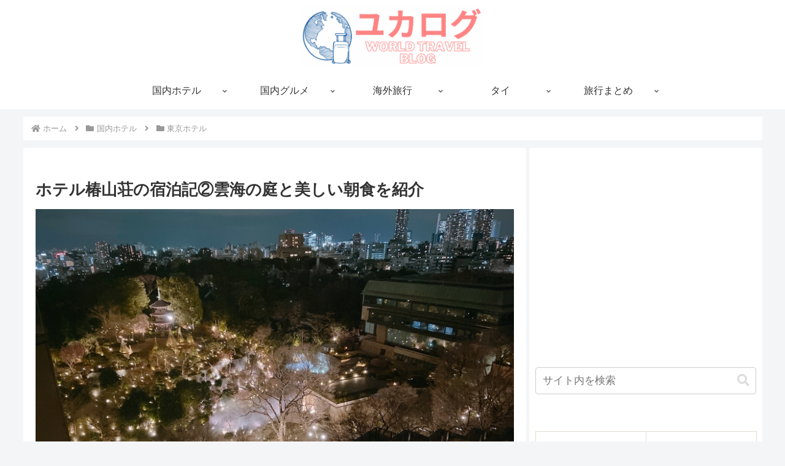

--- FILE ---
content_type: text/html; charset=utf-8
request_url: https://www.google.com/recaptcha/api2/aframe
body_size: 267
content:
<!DOCTYPE HTML><html><head><meta http-equiv="content-type" content="text/html; charset=UTF-8"></head><body><script nonce="L7tPuLCMt4Nb8qMgi_XIuQ">/** Anti-fraud and anti-abuse applications only. See google.com/recaptcha */ try{var clients={'sodar':'https://pagead2.googlesyndication.com/pagead/sodar?'};window.addEventListener("message",function(a){try{if(a.source===window.parent){var b=JSON.parse(a.data);var c=clients[b['id']];if(c){var d=document.createElement('img');d.src=c+b['params']+'&rc='+(localStorage.getItem("rc::a")?sessionStorage.getItem("rc::b"):"");window.document.body.appendChild(d);sessionStorage.setItem("rc::e",parseInt(sessionStorage.getItem("rc::e")||0)+1);localStorage.setItem("rc::h",'1768976298587');}}}catch(b){}});window.parent.postMessage("_grecaptcha_ready", "*");}catch(b){}</script></body></html>